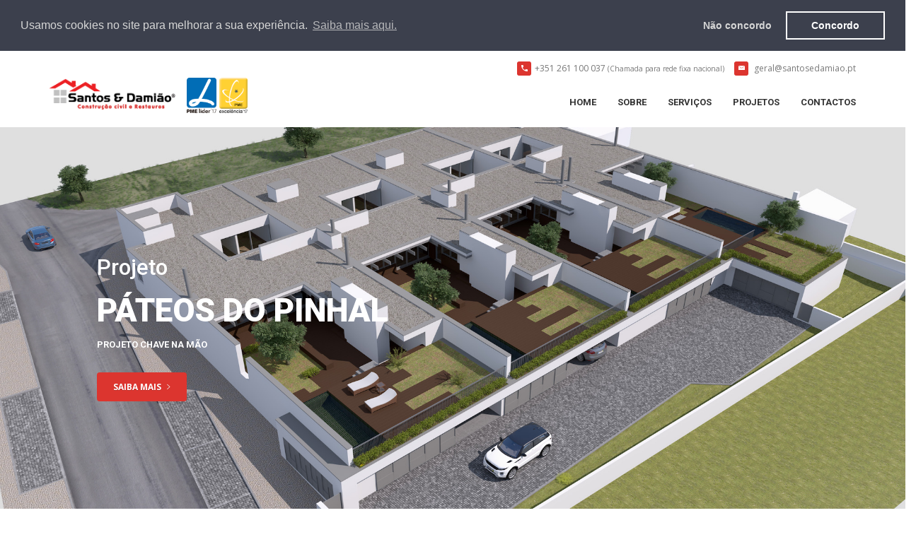

--- FILE ---
content_type: text/html
request_url: https://santosedamiao.pt/
body_size: 5983
content:
<!DOCTYPE html>
<html lang="en">

<head>
    <meta charset="utf-8">
    <meta http-equiv="X-UA-Compatible" content="IE=edge">
    <meta name="viewport" content="width=device-width, initial-scale=1">
    <!-- The above 3 meta tags *must* come first in the head; any other head content must come *after* these tags -->
    <title>Santos e Damião :: Construtores e restauradores desde 2009.</title>

    <link rel="shortcut icon" href="favicon.png" type="image/x-icon">
    <link rel="icon" href="favicon.png" type="image/x-icon">
    <!-- Bootstrap -->
    <link href="bootstrap/css/bootstrap.min.css" rel="stylesheet">
    <link href="css/animate.css" rel="stylesheet">
    <link href="ion-icons/css/ionicons.min.css" rel="stylesheet">
    <link href="construction-fonts/flaticon.css" rel="stylesheet">
    <link href="owl-carousel/owl.carousel.css" rel="stylesheet">
    <link href="owl-carousel/owl.theme.css" rel="stylesheet">
    <link href="owl-carousel/owl.transitions.css" rel="stylesheet">
    <!--master slider-->
    <link rel="stylesheet" href="masterslider/style/masterslider.css" />
    <link href="masterslider/skins/default/style.css" rel='stylesheet' type='text/css'>
    <link href="css/style.css" rel="stylesheet">
    <!-- HTML5 shim and Respond.js for IE8 support of HTML5 elements and media queries -->
    <!-- WARNING: Respond.js doesn't work if you view the page via file:// -->
    <!--[if lt IE 9]>
  <script src="https://oss.maxcdn.com/html5shiv/3.7.2/html5shiv.min.js"></script>
  <script src="https://oss.maxcdn.com/respond/1.4.2/respond.min.js"></script>
  <![endif]-->

    <!-- Etiqueta global do site (gtag.js) - Google Analytics -->
    <script async src="https://www.googletagmanager.com/gtag/js?id=UA-19374692-57"></script>
    <script>
        window.dataLayer = window.dataLayer || [];

        function gtag() {
            dataLayer.push(arguments);
        }
        gtag('js', new Date());

        gtag('config', 'UA-19374692-57');
    </script>

    <!-- Google Analytics -->
    <script>
        (function(i, s, o, g, r, a, m) {
            i['GoogleAnalyticsObject'] = r;
            i[r] = i[r] || function() {
                (i[r].q = i[r].q || []).push(arguments)
            }, i[r].l = 1 * new Date();
            a = s.createElement(o),
                m = s.getElementsByTagName(o)[0];
            a.async = 1;
            a.src = g;
            m.parentNode.insertBefore(a, m)
        })(window, document, 'script', 'https://www.google-analytics.com/analytics.js', 'ga');

        ga('create', 'UA-19374692-57', 'auto');
        ga('send', 'pageview');
    </script>
    <!-- End Google Analytics -->

</head>

<body>

    <div id="preloader"></div>
    <!--top bar-->
    <div class="top-bar">
        <div class="container">
            <div class="row">
                <div class="col-sm-6 col-sm-offset-6 text-right">
                    <span><i class="ion-android-call"></i>+351 261 100 037  <small>(Chamada para rede fixa nacional)</small></span>
                    <span><i class="ion-ios-email"></i> geral@santosedamiao.pt</span>
                </div>
            </div>
        </div>
    </div>
    <!--top bar end-->

    <!-- navbar -->
    <nav class="navbar navbar-default navbar-static-top">
        <div class="container">
            <div class="navbar-header">
                <button type="button" class="navbar-toggle collapsed" data-toggle="collapse" data-target="#navbar" aria-expanded="false" aria-controls="navbar">
          <span class="sr-only">Toggle navigation</span>
          <span class="icon-bar"></span>
          <span class="icon-bar"></span>
          <span class="icon-bar"></span>
        </button>
                <a class="navbar-brand" href="index.html"><img src="images/logo.png" alt="Santos e Damião" style="margin-right:15px;"></a>
                <img src="images/pme17.jpg" height="50px" alt="PME Lider 17">
                <img src="images/logo_pme_excelencia_2017.png" height="50px" alt="PME Lider 17">
            </div>
            <div id="navbar" class="navbar-collapse collapse">
                <ul class="nav navbar-nav navbar-right">
                    <li><a href="index.html">Home</a></li>
                    <li><a href="#sobre">Sobre</a></li>
                    <li><a href="#servicos">Serviços</a></li>
                    <li><a href="projects.html">Projetos</a></li>
                    <li><a href="contact.html">Contactos</a></li>
                </ul>
            </div>
            <!--/.nav-collapse -->
        </div>
        <!--/.container -->
    </nav>
    <!--/nav -->

    <!--start master slider-->
    <div class="clearfix"></div>
    <div class="slider-main" style="overflow: hidden;">
        <!-- Master Slider -->
        <div class="master-slider ms-skin-default" id="masterslider">

            <!-- slide 1 -->
            <div class="ms-slide slide-1" data-delay="14">
                <!-- slide background -->
                <img src="masterslider/style/blank.gif" data-src="images/2018/home_mini.jpg" alt="Slide1 background" />
                <h3 class="ms-layer sub-title3 text-center white text-uppercase" style="left:150px; top:200px;" data-type="text" data-delay="1000" data-duration="2000" data-ease="easeOutExpo" data-effect="rotate3dtop(-100,0,0,40,t)">Projeto</h3>
                <h3 class="ms-layer title2 text-uppercase text-center" style="left:150px;top: 260px;" data-type="text" data-delay="1500" data-duration="2500" data-ease="easeOutExpo" data-effect="rotate3dtop(-100,0,0,40,t)">Páteos do Pinhal</h3>
                <h5 class="ms-layer sub-title2 text-uppercase" style="left:150px; top: 330px;" data-type="text" data-effect="bottom(45)" data-duration="3000" data-delay="2000" data-ease="easeOutExpo">Projeto chave na mão</h5>
                <a class="ms-layer btn1" href="#sobre" style="left: 150px; top:380px;" data-type="text" data-delay="2500" data-ease="easeOutExpo" data-duration="2000" data-effect="scale(1.5,1.6)"> Saiba mais <i class="ion-ios-arrow-right"></i> </a>
            </div>
            <!-- end of slide -->

            <!-- slide 1 -->
            <div class="ms-slide slide-2" data-delay="14">
                <!-- slide background -->
                <img src="masterslider/style/blank.gif" data-src="images/bg-1.jpg" alt="Slide1 background" />
                <h3 class="ms-layer sub-title3 text-center white text-uppercase" style="left:150px; top:200px;" data-type="text" data-delay="1000" data-duration="2000" data-ease="easeOutExpo" data-effect="rotate3dtop(-100,0,0,40,t)">Santos e Damião</h3>
                <h3 class="ms-layer title2 text-uppercase text-center" style="left:150px;top: 260px;" data-type="text" data-delay="1500" data-duration="2500" data-ease="easeOutExpo" data-effect="rotate3dtop(-100,0,0,40,t)">Empresa Certificada</h3>
                <h5 class="ms-layer sub-title2 text-uppercase" style="left:150px; top: 330px;" data-type="text" data-effect="bottom(45)" data-duration="3000" data-delay="2000" data-ease="easeOutExpo">Intervimos em toda a obra necessária</h5>
                <a class="ms-layer btn1" href="#sobre" style="left: 150px; top:380px;" data-type="text" data-delay="2500" data-ease="easeOutExpo" data-duration="2000" data-effect="scale(1.5,1.6)"> Saiba mais <i class="ion-ios-arrow-right"></i> </a>
            </div>
            <!-- end of slide -->

            <!-- slide 2 -->
            <div class="ms-slide slide-3" data-delay="14">
                <!-- slide background -->
                <img src="masterslider/style/blank.gif" data-src="images/bg-2.jpg" alt="Slide1 background" />
                <h3 class="ms-layer sub-title3 text-uppercase" style="left:110px; top:205px;" data-type="text" data-delay="1000" data-duration="2000" data-ease="easeOutExpo" data-effect="rotate3dtop(-100,0,0,40,t)">Executamos obras</h3>
                <h3 class="ms-layer title2  text-uppercase" style="left:110px;top: 260px;" data-type="text" data-delay="1500" data-duration="2500" data-ease="easeOutExpo" data-effect="rotate3dtop(-100,0,0,40,t)">Chave na mão</h3>
                <h5 class="ms-layer sub-title2 text-uppercase" style="left:110px; top:330px;" data-type="text" data-effect="bottom(45)" data-duration="3000" data-delay="2000" data-ease="easeOutExpo">As obras são executadas na totalidade</h5>
                <a class="ms-layer btn1" href="#sobre" style="left:110px; top:380px;" data-type="text" data-delay="2500" data-ease="easeOutExpo" data-duration="2000" data-effect="scale(1.5,1.6)"> Saiba mais <i class="ion-ios-arrow-right"></i></a>
            </div>
            <!-- end of slide -->

            <!-- slide 1 -->
            <div class="ms-slide slide-4" data-delay="14">
                <!-- slide background -->
                <img src="masterslider/style/blank.gif" data-src="images/bg-3.jpg" alt="Slide1 background" />
                <h3 class="ms-layer sub-title2 full-wid text-center text-uppercase" style="left:0; top:200px;" data-type="text" data-delay="1000" data-duration="2000" data-ease="easeOutExpo" data-effect="rotate3dtop(-100,0,0,40,t)">Instalação - Reparação - Manutenção</h3>
                <h3 class="ms-layer title2 one full-wid font-sbold white text-uppercase text-center" style="left:0;top: 250px;" data-type="text" data-delay="1500" data-duration="2500" data-ease="easeOutExpo" data-effect="rotate3dtop(-100,0,0,40,t)">Oferecemos serviços múltiplos</h3>
                <h5 class="ms-layer sub-title2 full-wid white text-uppercase text-center" style="left:0px; top: 330px;" data-type="text" data-effect="bottom(45)" data-duration="3000" data-delay="2000" data-ease="easeOutExpo">Desde instalações a reparações e manutenção</h5>
                <a class="ms-layer btn1 uppercase" href="#sobre" style="left:640px; top:380px;" data-type="text" data-delay="2500" data-ease="easeOutExpo" data-duration="2000" data-effect="scale(1.5,1.6)"> Saiba mais <i class="ion-ios-arrow-right"></i> </a>
            </div>
            <!-- end of slide -->
        </div>
    </div>
    <!-- end Master Slider -->



    <!--call to action-->
    <div class="cta">
        <div class="container">
            <div class="row">
                <div class="col-sm-8 wow animated fadeInDown" data-wow-delay="0.2s">
                    <h3>Precisa de uma equipa profissional qualificada?</h3>
                    <p>Na Santos e Damião ouvimos as suas ideias e realizamo-las.</p>
                </div>
                <div class="col-sm-4 text-center wow animated fadeInUp" data-wow-delay="0.4s">
                    <a href="contact.html" class=" btn btn-skin btn-xl">Contacte-nos para mais informações <i class="ion-em"></i></a>
                </div>
            </div>
        </div>
    </div>
    <!--end call to action-->
    <div class="space80"></div>
    <div class="container" id="sobre">
        <div class="row vertical-align-child">
            <div class="col-sm-5 hidden-xs wow animated fadeInUp" data-wow-delay="0.3s">
                <img src="images/single-1.png" alt="" class="img-responsive">
            </div>
            <div class="col-sm-6 col-sm-offset-1 wow animated fadeInUp" data-wow-delay="0.6s">
                <h1>Somos <span class="color_text">APAIXONADOS</span> pelo nosso trabalho</h1>
                <div class="border-width"></div>
                <p>
                    Construtores e restauradores desde 2009, possuimos uma posição de mercado consolidada e cujas bases assentam na qualidade e rigor, dos serviços prestados na área da construção civil. Possuimos um leque de profissionais com largos anos de experiência na
                    atividade da construção civil, tendo operado em obras não só de edifícios particulares, bem como estabelecimentos comerciais, clínicas, restaurantes, piscinas, entre outros.
                </p>
                <hr>
                <div class="buttons">
                    <a href="#servicos" class="btn btn-xl btn-skin">Os nossos serviços</a>
                    <a href="contact.html" class="btn btn-xl btn-dark">Contacte-nos</a>
                </div>
            </div>
        </div>
        <div class="space40"></div>
        <div class="row">
            <div class="col-sm-4 margin-btm-30 text-center">
                <div class="icon-box clearfix wow animated fadeIn" data-wow-delay="0.3s">
                    <i class="flaticon-excavator-machine-arm"></i>
                    <div class="content">
                        <h4 class="text-uppercase">9 anos de experiência</h4>
                        <div class="border-width"></div>
                        <p>
                            A Empresa Santos & Damião, nasceu em 2009, destinando-se a atuar na execução de obras de edifícios novos (moradias e prédios).
                        </p>
                    </div>
                </div>
            </div>
            <!--end col-->
            <div class="col-sm-4 margin-btm-30 text-center">
                <div class="icon-box clearfix wow animated fadeIn" data-wow-delay="0.6s">
                    <i class="flaticon-construction-crane-machine-1"></i>
                    <div class="content">
                        <h4 class="text-uppercase">Uma equipa profissional</h4>
                        <div class="border-width"></div>
                        <p>
                            Contamos com uma equipa de profissionais qualificados e produtos de alta qualidade, para que o resultado final seja um serviço de excelência a preços competitivos.
                        </p>
                    </div>
                </div>
            </div>
            <!--end col-->
            <div class="col-sm-4 margin-btm-30 text-center">
                <div class="icon-box clearfix wow animated fadeIn" data-wow-delay="0.9s">
                    <i class="flaticon-construction-excavator"></i>
                    <div class="content">
                        <h4 class="text-uppercase">Clientes satisfeitos</h4>
                        <div class="border-width"></div>
                        <p>
                            Estamos neste mercado com o intuito de satisfazer os nossos clientes, para isso ouvimos as suas ideias, formando parcerias sólidas e duradouras.
                        </p>
                    </div>
                </div>
            </div>
            <!--end col-->
        </div>
    </div>
    <!--end intro section-->
    <div class="space50"></div>
    <div class="gray-bg" id="servicos">
        <div class="space80"></div>
        <div class="container">
            <div class="center-title margin-btm-50">
                <h1>Os nossos serviços</h1>
                <div class="border-width center-align"></div>
            </div>
            <!--center title end-->
            <div class="owl-carousel owl-theme service-slider">
                <div class="item">
                    <div class="service-box">
                        <div class="service-thumb">
                            <a href="#"><img src="images/s1.jpg" alt="" class="img-responsive"></a>
                        </div>
                        <div class="service-desc">
                            <h4 class="text-uppercase">Construção civil</h4>
                            <div class="border-width"></div>
                            <p>
                                Intervimos em toda a obra necessária desde: Terraplanagens, Fundações, Infra-estruturas, Cofragens, Canalização, Projetos paisagisticos, Edificação e acabamentos.
                            </p>
                            <div class="text-right">
                                <a href="#" class="btn btn-link"></a>
                            </div>
                        </div>
                    </div>
                </div>
                <!--services col end-->
                <div class="item">
                    <div class="service-box">
                        <div class="service-thumb">
                            <a href="#"><img src="images/s2.jpg" alt="" class="img-responsive"></a>
                        </div>
                        <div class="service-desc">
                            <h4 class="text-uppercase">Instalações elétricas</h4>
                            <div class="border-width"></div>
                            <p>
                                Fazemos instalações elétricas em edifícios, armazéns, piscinas e lojas. Fazemos também instalações de segurança, telecomunicações, domótica, gestão técnica centralizada, novas energias, detecção de incêndio, intrusão, extinção entre outros.
                            </p>
                            <div class="text-right">
                                <a href="#" class="btn btn-link"></a>
                            </div>
                        </div>
                    </div>
                </div>
                <!--services col end-->
                <div class="item">
                    <div class="service-box">
                        <div class="service-thumb">
                            <a href="#"><img src="images/s3.jpg" alt="" class="img-responsive"></a>
                        </div>
                        <div class="service-desc">
                            <h4 class="text-uppercase">Chave na mão</h4>
                            <div class="border-width"></div>
                            <p>
                                Intervimos também em projetos paisagisticos englobando piscinas, lagos, jardins, campos de ténis ou outras áreas inseridas nos projetos.
                            </p>
                            <div class="text-right">
                                <a href="#" class="btn btn-link"></a>
                            </div>
                        </div>
                    </div>
                </div>
                <!--services col end-->
            </div>
            <!--services row end-->
        </div>
        <div class="space50"></div>
        <div class="text-center">
        </div>
        <div class="space80"></div>
    </div>
    <!--end gray bg with services-->
    <div class="space80"></div>
    <div class="container">
        <div class="row">
            <div class="center-title margin-btm-50">
                <h1>Projetos</h1>
                <div class="border-width center-align"></div>
            </div>
        </div>
    </div>
    <div class="project-slider owl-carousel owl-theme">
        <div class="item">
            <a class="prject-box" href="projects.html">
                <img src="images/work-6.jpg" alt="" class="img-responsive">
                <div class="project-overlay">
                    <h4 class="text-capitalize">Energias renováveis <i class="ion-android-arrow-forward"></i></h4>
                </div>
            </a>
        </div>
        <!--end item-->
        <div class="item">
            <a class="prject-box" href="projects.html">
                <img src="images/work-5.JPG" alt="" class="img-responsive">
                <div class="project-overlay">
                    <h4 class="text-capitalize">Remodelação <i class="ion-android-arrow-forward"></i></h4>
                </div>
            </a>
        </div>
        <!--end item-->
        <div class="item">
            <a class="prject-box" href="projects.html">
                <img src="images/work-3.jpg" alt="" class="img-responsive">
                <div class="project-overlay">
                    <h4 class="text-capitalize">Construção <i class="ion-android-arrow-forward"></i></h4>
                </div>
            </a>
        </div>
        <!--end item-->

    </div>
    <!--end project slider-->
    <div class="space50"></div>
    <div class="text-center container">
        <a href="projects.html" class="btn btn-xl btn-dark">Ver todos os projetos <i class="ion-android-arrow-forward"></i></a>
    </div>
    <div class="space80"></div>
    <div class="gray-bg">
        <div class="container">
            <div class="row vertical-align-child">
                <div class="col-sm-6 wow animated fadeInUp" data-wow-delay="0.2s">
                    <div class="space30"></div>
                    <h3 class="left-title">PORQUÊ A SANTOS E DAMIÃO?</h3>
                    <div class="panel-group" id="accordion" role="tablist" aria-multiselectable="true">
                        <div class="panel panel-default">
                            <div class="panel-heading" role="tab" id="headingOne">
                                <h4 class="panel-title">
                                    <a role="button" data-toggle="collapse" data-parent="#accordion" href="#collapseOne" aria-expanded="true" aria-controls="collapseOne">
                        Qualidade de serviço
                      </a>
                                </h4>
                            </div>
                            <div id="collapseOne" class="panel-collapse collapse in" role="tabpanel" aria-labelledby="headingOne">
                                <div class="panel-body">
                                    Contamos com equipas de profissionais qualificados, com vários anos de experiência e produtos de alta qualidade.
                                </div>
                            </div>
                        </div>
                        <div class="panel panel-default">
                            <div class="panel-heading" role="tab" id="headingTwo">
                                <h4 class="panel-title">
                                    <a class="collapsed" role="button" data-toggle="collapse" data-parent="#accordion" href="#collapseTwo" aria-expanded="false" aria-controls="collapseTwo">
                        Relação qualidade preço
                      </a>
                                </h4>
                            </div>
                            <div id="collapseTwo" class="panel-collapse collapse" role="tabpanel" aria-labelledby="headingTwo">
                                <div class="panel-body">
                                    Queremo-nos destacar pela qualidade dos nossos mais variados produtos, pelo profissionalismo, empenho e seriedade de todos os nossos colaboradores. A nossa imagem de marca é a Eficiência, Qualidade e Rigor.
                                </div>
                            </div>
                        </div>
                        <div class="panel panel-default">
                            <div class="panel-heading" role="tab" id="headingThree">
                                <h4 class="panel-title">
                                    <a class="collapsed" role="button" data-toggle="collapse" data-parent="#accordion" href="#collapseThree" aria-expanded="false" aria-controls="collapseThree">
                        Uma equipa sempre disponível
                      </a>
                                </h4>
                            </div>
                            <div id="collapseThree" class="panel-collapse collapse" role="tabpanel" aria-labelledby="headingThree">
                                <div class="panel-body">
                                    Estamos neste mercado, com o intuito de satisfazer os nossos clientes, para isso ouvimos as suas ideias, formando parcerias sólidas e duradouras.
                                </div>
                            </div>
                        </div>
                    </div>
                    <div class="space30"></div>
                </div>
                <div class="col-sm-6 wow animated fadeIn" data-wow-delay="0.4s">
                    <img src="images/single-2.png" alt="" class="img-responsive hidden-xs">
                </div>
            </div>
        </div>
    </div>

    <div class="testimonials">
        <div class="container">
            <div class="center-title margin-btm-50">
                <h1> O que os nossos clientes dizem </h1 class="border-width center-align">
            </div>
        </div>
        <div class="row">
            <div class="col-sm-8 col-sm-offset-2 text-center">
                <div class="testi-slider owl-carousel owl-theme">
                    <div class="item">
                        <i class="ion-quote"></i>
                        <p>
                            "Cumpridores de prazos e excelente qualidade no resultado final de obra."
                        </p>
                        <h5>Dr. José Bouza Serrano (Torres Vedras)</h5>
                    </div>
                    <div class="item">
                        <i class="ion-quote"></i>
                        <p>
                            "Excelente trabalho e Acompanhamento de obra."
                        </p>
                        <h5>Rute Bernardes (Colégio Quinta do Mar)</h5>
                    </div>
                    <div class="item">
                        <i class="ion-quote"></i>
                        <p>Equipa profissional, sempre disponível para auxiliar nas decisões. Recomendo vivamente os seus trabalhos."
                        </p>
                        <h5>Nuno Ribeiro (Bordculture - Ericeira)</h5>
                    </div>
                    <div class="item">
                        <i class="ion-quote"></i>
                        <p>
                            "Na Santos & Damião, encontrei um excelente parceiro de obras, para a remodelação da minha casa."
                        </p>
                        <h5>Filipa Rego (Sta Cruz)</h5>
                    </div>
                </div>
            </div>
        </div>
    </div>
    </div>
    </div>
    <!--end testimonials-->

    <div class="c_info_bar wow animated fadeIn" data-wow-delay="0.3s">
        <div class="container">
            <div class="row">
                <div class="col-sm-12 text-center margin-btm-30">
                    <h4 style="color:#fff;"><i class="ion-ios-time"></i> Segunda a Sexta 9:00 - 18.00</h4>
                </div>
            </div>
        </div>
    </div>

    <!--footer-->
    <footer class="footer">
        <div class="container">
            <div class="row">
                <div class="col-md-4 margin-btm-30">
                    <a href="index.html"><img src="images/logo2.png" style="margin-right:15px;" alt=""></a>
                    <a href="index.html"><img src="images/pme17white.png" height="55px" alt=""></a>
                    <img src="images/logo_pme_2017.png" height="50px" alt="PME Lider 17">
                    <div class="space30"></div>
                    <p>
                        Construtores e restauradores desde 2009.
                    </p>
                </div>
                <div class="col-md-3 margin-btm-30">
                    <h3>Os nossos serviços</h3>
                    <ul class="list-unstyled">
                        <li><a href="#servicos">Remodelação</a></li>
                        <li><a href="#servicos">Construção</a></li>
                        <li><a href="#servicos">Energias renováveis</a></li>
                    </ul>
                    <h3>Links Úteis</h3>
                    <ul class="list-unstyled">
                        <li><a href="/politica-privacidade.html">Política de privacidade</a></li>
                        <li><a href="/cookies.html">Uso de Cookies</a></li>
                    </ul>
                </div>
                <div class="col-md-5">
                    <h3>Os nossos projetos</h3>
                    <div class="latest-projects">
                        <a href="projects.html">
                            <img src="images/20140610_143239.jpg" alt="" class="img-responsive">
                        </a>
                        <a href="projects.html">
                            <img src="images/IMG_3028.JPG" alt="" class="img-responsive">
                        </a>
                        <a href="projects.html">
                            <img src="images/work-3.jpg" alt="" class="img-responsive">
                        </a>
                        <a href="projects.html">
                            <img src="images/work-10.jpg" alt="" class="img-responsive">
                        </a>
                        <a href="projects.html">
                            <img src="images/work-5.JPG" alt="" class="img-responsive">
                        </a>
                        <a href="projects.html">
                            <img src="images/work-6.jpg" alt="" class="img-responsive">
                        </a>
                    </div>
                </div>
            </div>
            <hr>
            <div class="row">
                <div class="col-sm-7">
                    <ul class="list-inline">
                        <li><a href="index.html">Home</a></li>
                        <li><a href="index.html#sobre">Sobre</a></li>
                        <li><a href="index.html#servicos">Serviços</a></li>
                        <li><a href="contact.html">Contactos</a></li>
                    </ul>
                </div>
                <div class="col-sm-5 text-right">
                    <span>&copy; 2017. Todos os direitos reservados</span>
                </div>
            </div>
        </div>
    </footer>
    <!--footer end-->

    <!--back to top-->
    <a href="#" class="scrollToTop"><i class="ion-android-arrow-dropup-circle"></i></a>
    <!--back to top end-->

    <!-- jQuery -->
    <script src="js/jquery.min.js"></script>
    <script src="js/jquery-migrate.min.js" type="text/javascript"></script>
    <script src="bootstrap/js/bootstrap.min.js"></script>
    <script src="js/bootstrap-hover-dropdown.min.js"></script>
    <script src="js/wow.min.js"></script>
    <script src="js/bootstrap-hover-dropdown.min.js"></script>
    <script src="js/jquery.stellar.min.js"></script>
    <script src="owl-carousel/owl.carousel.min.js"></script>
    <script src="js/custom.js"></script>
    <!--page template scripts-->
    <script src="masterslider/masterslider.min.js"></script>
    <script src="js/master-custom.js"></script>

    <link rel="stylesheet" type="text/css" href="//cdnjs.cloudflare.com/ajax/libs/cookieconsent2/3.0.3/cookieconsent.min.css" />
    <script src="//cdnjs.cloudflare.com/ajax/libs/cookieconsent2/3.0.3/cookieconsent.min.js"></script>
    <script>
        window.addEventListener("load", function() {
            window.cookieconsent.initialise({
                "palette": {
                    "popup": {
                        "background": "#3c404d",
                        "text": "#d6d6d6"
                    },
                    "button": {
                        "background": "transparent",
                        "text": "#ffffff",
                        "border": "#ffffff"
                    }
                },
                "position": "top",
                "static": true,
                "type": "opt-out",
                "content": {
                    "message": "Usamos cookies no site para melhorar a sua experiência.",
                    "dismiss": "Concordo",
                    "link": "Saiba mais aqui.",
                    "deny": "Não concordo",
                    "href": "cookies.html"
                }
            })
        });
    </script>

</body>

</html>

--- FILE ---
content_type: text/css
request_url: https://santosedamiao.pt/construction-fonts/flaticon.css
body_size: 443
content:
/*
  Flaticon icon font: Flaticon
  Creation date: 19/02/2016 14:46
  */

@font-face {
font-family: "Flaticon";
src: url("./Flaticon.eot");
src: url("./Flaticon.eot?#iefix") format("embedded-opentype"),
     url("./Flaticon.woff") format("woff"),
     url("./Flaticon.ttf") format("truetype"),
     url("./Flaticon.svg#Flaticon") format("svg");
font-weight: normal;
font-style: normal;
}

@media screen and (-webkit-min-device-pixel-ratio:0) {
@font-face {
  font-family: "Flaticon";
  src: url("./Flaticon.svg#Flaticon") format("svg");
}
}

[class^="flaticon-"]:before, [class*=" flaticon-"]:before,
[class^="flaticon-"]:after, [class*=" flaticon-"]:after {
font-family: Flaticon;
      font-size: 20px;
font-style: normal;
margin-left: 20px;
}

.flaticon-concrete-mixer-tool:before { content: "\f100"; }
.flaticon-concrete-truck:before { content: "\f101"; }
.flaticon-construction-crane-machine:before { content: "\f102"; }
.flaticon-construction-crane-machine-1:before { content: "\f103"; }
.flaticon-construction-excavator:before { content: "\f104"; }
.flaticon-construction-machine-side-view-with-crane:before { content: "\f105"; }
.flaticon-construction-transport-tool-with-a-crane:before { content: "\f106"; }
.flaticon-excavator:before { content: "\f107"; }
.flaticon-excavator-construction-machine-side-view:before { content: "\f108"; }
.flaticon-excavator-machine-arm:before { content: "\f109"; }
.flaticon-excavator-side-view:before { content: "\f10a"; }
.flaticon-forklift-tool:before { content: "\f10b"; }
.flaticon-roller-machine-of-construction:before { content: "\f10c"; }
.flaticon-tractor:before { content: "\f10d"; }
.flaticon-tractor-side-view:before { content: "\f10e"; }
.flaticon-truck-of-big-size-side-view:before { content: "\f10f"; }


--- FILE ---
content_type: text/css
request_url: https://santosedamiao.pt/css/style.css
body_size: 5437
content:
@import url(https://fonts.googleapis.com/css?family=Open+Sans:400,700,600italic,600,400italic,300italic,300);
@import url(https://fonts.googleapis.com/css?family=Roboto:700,500,900);
html,
body {
    height: 100%;
}

body {
    font-family: "Open Sans", sans-serif;
    font-size: 15px;
    line-height: 26px;
    margin: 0;
    background-color: #fff;
    color: #777;
    -webkit-font-smoothing: antialiased !important;
}

a {
    -moz-transition: all 0.3s;
    -o-transition: all 0.3s;
    -webkit-transition: all 0.3s;
    transition: all 0.3s;
    color: #DC352F;
}

a:hover {
    color: #aeaeae;
}

button {
    -moz-transition: all 0.3s;
    -o-transition: all 0.3s;
    -webkit-transition: all 0.3s;
    transition: all 0.3s;
}

button:focus {
    outline: 0 !important;
}

a,
a:hover,
a:focus {
    text-decoration: none;
    outline: 0 !important;
}

button:focus {
    outline: 0 !important;
}

.color_text,
.error {
    color: #DC352F;
}

h1,
h2,
h3,
h4,
h5,
h6 {
    margin-top: 0px;
    font-family: "Roboto", sans-serif;
    color: #333;
    font-weight: 700;
}

blockquote {
    font-size: 14px;
    font-family: "Roboto", sans-serif;
    font-weight: 400;
}

blockquote h5 {
    margin-top: 10px;
    font-weight: 600;
    color: #DC352F;
}

.navbar-brand {
    padding: 0;
}

.full-wid {
    width: 100%;
}


/**spaces**/

.space10 {
    height: 10px;
}

.space20 {
    height: 20px;
}

.space30 {
    height: 30px;
}

.space40 {
    height: 40px;
}

.space50 {
    height: 50px;
}

.space60 {
    height: 60px;
}

.space70 {
    height: 70px;
}

.space80 {
    height: 80px;
}

.space90 {
    height: 90px;
}

.space100 {
    height: 100px;
}


/**margins**/

.margin-btm-10 {
    margin-bottom: 10px;
}

.margin-btm-20 {
    margin-bottom: 20px;
}

.margin-btm-30 {
    margin-bottom: 30px;
}

.margin-btm-40 {
    margin-bottom: 40px;
}

.margin-btm-50 {
    margin-bottom: 50px;
}

.no-padd {
    padding: 0px;
}

.no-margin {
    margin: 0px;
}

.border-width {
    width: 60px;
    height: 3px;
    background: #DC352F;
    margin: 30px 0;
}

.gray-bg {
    background-color: #f5f5f5;
}

.color_text {
    color: #DC352F;
}

.center-align {
    margin: 0 auto;
    display: block;
}

.text_color {
    color: #DC352F;
}

.dropcap:first-letter {
    display: inline-block;
    content: "";
    padding: 5px 10px;
    background: #DC352F;
    margin-right: 5px;
    margin-bottom: 5px;
}

.dropcap1:first-letter {
    display: inline-block;
    content: "";
    color: #DC352F;
    font-weight: 700;
    font-size: 20px;
    margin-right: 5px;
    margin-bottom: 5px;
}


/**********back to top*************/

.scrollToTop {
    text-align: center;
    font-weight: bold;
    color: #DC352F;
    text-decoration: none;
    font-size: 30px;
    position: fixed;
    bottom: 10px;
    right: 10px;
    z-index: 999999;
    display: none;
    opacity: 0.5;
    line-height: 0px;
    -moz-transition: all 0.3s;
    -o-transition: all 0.3s;
    -webkit-transition: all 0.3s;
    transition: all 0.3s;
}

.scrollToTop:hover {
    text-decoration: none;
    opacity: 1;
}


/**preloader**/

div#preloader {
    position: fixed;
    left: 0;
    top: 0;
    z-index: 99999;
    width: 100%;
    height: 100%;
    overflow: visible;
    background: #fff url("../images/loader.gif") no-repeat center center;
}

@media (min-width: 768px) {
    .vertical-align-child {
        display: -webkit-flex;
        display: -moz-flex;
        display: -ms-flexbox;
        display: flex;
        align-items: center;
        -webkit-align-items: center;
        justify-content: center;
        -webkit-justify-content: center;
        flex-direction: row;
        -webkit-flex-direction: row;
    }
}

@media (min-width: 1200px) {
    body.boxed {
        background-color: #e9e9e9;
    }
    .wrapper-boxed {
        width: 1170px;
        margin: 0px auto;
        background: #fff;
        border-top: 3px solid #DC352F;
    }
}

#js-grid-agency {
    margin-bottom: 50px !important;
}


/**pagination**/

.pagination {
    -webkit-border-radius: 0px;
    -moz-border-radius: 0px;
    -ms-border-radius: 0px;
    border-radius: 0px;
}

.pagination>li>a,
.pagination>li>span {
    position: relative;
    float: left;
    padding: 10px 22px;
    margin-left: -1px;
    line-height: 1.42857143;
    color: #DC352F;
    text-decoration: none;
    background-color: #f5f5f5;
    border: 0px;
}

.pagination>.active>a,
.pagination>.active>a:focus,
.pagination>.active>a:hover,
.pagination>.active>span,
.pagination>.active>span:focus,
.pagination>.active>span:hover {
    z-index: 3;
    color: #fff;
    cursor: default;
    background-color: #DC352F;
    border: 0px;
}


/*
Buttons style
*/

.buttons a {
    margin: 5px;
}

.btn {
    border: 0px;
    font-weight: 700;
    text-transform: uppercase;
    font-size: 13px;
    -webkit-border-radius: 3px;
    -moz-border-radius: 3px;
    -ms-border-radius: 3px;
    border-radius: 3px;
    font-family: "Roboto", sans-serif;
}

.btn i {
    margin-left: 5px;
}

.btn-lg {
    padding: 12px 25px;
}

.btn-xl {
    padding: 16px 25px;
}

.btn-link {
    color: #DC352F;
}

.btn-link:hover {
    color: #999;
}

.btn-default {
    background-color: #eee;
    color: #333;
}

.btn-default:hover {
    background-color: #DC352F;
    color: #fff;
}

.btn-skin {
    background-color: #DC352F;
    text-shadow: 0 1px rgba(0, 0, 0, 0.15);
    color: #fff;
}

.btn-skin:hover {
    background-color: #333;
    color: #fff;
}

.btn-dark {
    background-color: #333;
    text-shadow: 0 1px rgba(0, 0, 0, 0.15);
    color: #fff;
}

.btn-dark:hover {
    background-color: #DC352F;
    color: #222;
}

.btn-white {
    background-color: #fff;
    color: #333;
}

.btn-white:hover {
    background-color: #f3f3f3;
    color: #333;
}

.btn-border-dark {
    border: 2px solid #333;
    background-color: transparent;
    color: #333;
}

.btn-border-dark:hover {
    color: #fff;
    background-color: #333;
}

.btn-border-skin {
    border: 2px solid #eDC352F;
    background-color: transparent;
    color: #DC352F;
}

.btn-border-skin:hover {
    color: #fff;
    background-color: #DC352F;
}

.btn-border-white {
    border: 2px solid #fff;
    background-color: transparent;
    color: #fff;
}

.btn-border-white:hover {
    color: #333;
    background-color: #fff;
}


/*
Titles style
*/

.center-title {
    text-align: center;
    position: relative;
}

.center-title h1 {
    font-size: 25px;
    line-height: 25px;
    font-weight: 700;
    text-transform: uppercase;
}

.center-title .border-width {
    margin-top: 20px;
}

.left-title {
    text-transform: capitalize;
    padding-bottom: 15px;
    border-bottom: 1px solid #ddd;
    position: relative;
    margin-bottom: 30px;
}

.left-title:after {
    content: "";
    position: absolute;
    left: 0;
    bottom: 0;
    width: 60px;
    height: 3px;
    background: #DC352F;
}


/*
card boxes
*/

.service-box .service-thumb {
    position: relative;
    overflow: hidden;
}

.service-box .service-desc {
    padding: 15px;
    background: #fff;
}

.service-box .service-desc .border-width {
    margin: 5px 0;
}

.service-box .service-desc p {
    margin-top: 10px;
}

.icon-box .border-width {
    margin: 0px;
    margin-bottom: 10px;
}

.icon-box i {
    color: #DC352F;
    float: left;
    margin-right: 20px;
    width: 70px;
    height: 70px;
    line-height: 70px;
    -webkit-border-radius: 50%;
    -moz-border-radius: 50%;
    -ms-border-radius: 50%;
    border-radius: 50%;
    border: 1px solid #DC352F;
    display: block;
    text-align: center;
}

.icon-box i:before {
    margin-left: 0px;
    font-size: 40px;
}

.icon-box .content {
    overflow: hidden;
    text-align: left;
}

.prject-box {
    position: relative;
    overflow: hidden;
    display: block;
}

.prject-box img {
    -moz-transition: all 2s ease-in-out 0s;
    -o-transition: all 2s ease-in-out 0s;
    -webkit-transition: all 2s ease-in-out 0s;
    transition: all 2s ease-in-out 0s;
    opacity: 1;
}

.prject-box .project-overlay {
    position: absolute;
    width: 96%;
    height: 96%;
    left: 2%;
    top: 2%;
    background-color: rgba(0, 0, 0, 0.4);
    opacity: 0;
    -moz-transition: all 0.3s;
    -o-transition: all 0.3s;
    -webkit-transition: all 0.3s;
    transition: all 0.3s;
}

.prject-box .project-overlay h4 {
    color: #fff;
    position: absolute;
    bottom: -100%;
    left: 20px;
    font-weight: 600;
    -moz-transition: all 0.4s;
    -o-transition: all 0.4s;
    -webkit-transition: all 0.4s;
    transition: all 0.4s;
}

.prject-box .project-overlay h4 i {
    margin-left: 8px;
}

.prject-box:hover .project-overlay {
    opacity: 1;
}

.prject-box:hover .project-overlay h4 {
    bottom: 20px;
}

.prject-box:hover img {
    -moz-transform: scale(1.3);
    -o-transform: scale(1.3);
    -ms-transform: scale(1.3);
    -webkit-transform: scale(1.3);
    transform: scale(1.3);
    opacity: 0.7;
}

.support-info .col-sm-4 {
    text-align: center;
}

.support-info i {
    color: #DC352F;
    margin-bottom: 20px;
    font-size: 30px;
    display: block;
    width: 100%;
}

.project-info li {
    line-height: 40px;
    vertical-align: middle;
    margin: 0;
    padding: 0px;
    border-bottom: 1px dashed #ddd;
    margin-top: 3px;
}

.project-info li i {
    display: inline-block;
    width: 40px;
    height: 40px;
    text-align: center;
    background: #DC352F;
    font-size: 25px;
    line-height: 40px;
    margin-right: 20px;
}

.side-nav li {
    margin: 0;
    padding: 0;
}

.side-nav li a {
    display: block;
    padding: 10px 15px;
    background-color: #f5f5f5;
    font-family: "Roboto", sans-serif;
    margin-bottom: 2px;
    -webkit-border-radius: 3px;
    -moz-border-radius: 3px;
    -ms-border-radius: 3px;
    border-radius: 3px;
}

.side-nav li.active a,
.side-nav li a:hover {
    background-color: #DC352F;
    color: #fff;
}

.side-nav li.active a {
    text-shadow: 0 1px rgba(0, 0, 0, 0.15);
}


/*
Call to actions
*/

.cta {
    padding: 40px 0;
    background: #f5f5f5;
}

.cta .btn {
    margin-top: 10px;
}

.cta p {
    margin-bottom: 0px;
}

.newsletter {
    background-color: #e1e1e1;
    padding: 40px 0;
}

.newsletter .b-newsletter {
    margin-top: 10px;
    position: relative;
}

.newsletter .b-newsletter .form-control {
    height: 45px;
    border-color: transparent;
    background-color: #fff;
    -webkit-box-shadow: none;
    -moz-box-shadow: none;
    -ms-box-shadow: none;
    box-shadow: none;
}

.newsletter .b-newsletter .form-control.success {
    border-color: #2b542c;
}

.newsletter .b-newsletter .form-control.error {
    border-color: #FC3116;
}

.newsletter .b-newsletter button {
    position: absolute;
    right: 0;
    top: 0;
    width: 50px;
    height: 45px;
    background: transparent;
    border: 0px;
    color: #DC352F;
    font-size: 30px;
}

.c_info_bar {
    padding-top: 30px;
    background: #DC352F;
}

.c_info_bar h4 {
    margin-bottom: 0px;
}

.c_info_bar h4 i {
    margin-right: 15px;
}


/*
Top bar style
*/

.top-bar {
    padding-top: 10px;
}

.top-bar span {
    display: inline-block;
    margin-left: 10px;
    font-size: 12px;
}

.top-bar span i {
    width: 20px;
    height: 20px;
    line-height: 20px;
    background: #DC352F;
    text-align: center;
    display: inline-block;
    -webkit-border-radius: 3px;
    -moz-border-radius: 3px;
    -ms-border-radius: 3px;
    border-radius: 3px;
    margin-right: 5px;
    color: #fff;
}

.top-bar .list-inline li {
    padding: 0px;
}

.top-bar .list-inline li a {
    width: 32px;
    height: 32px;
    line-height: 32px;
    text-align: center;
    display: block;
    background: #f5f5f5;
    font-size: 20px;
    color: #999;
    -webkit-border-radius: 4px;
    -moz-border-radius: 4px;
    -ms-border-radius: 4px;
    border-radius: 4px;
}

.top-bar .list-inline li a:hover {
    color: #DC352F;
    background: #333;
}

.top-bar.top-bar-dark {
    background: #222;
}

.top-bar.top-bar-dark span {
    color: #aeaeae;
}

.top-bar.top-bar-dark .list-inline li a {
    background-color: #333;
    color: #fff;
}

.top-bar.top-bar-dark .list-inline li a:hover {
    color: #fff;
    background: #DC352F;
}


/*
Navbar css
*/

.navbar-default {
    background-color: #fff;
    border: 0px;
    margin: 0px;
}

.navbar-default .navbar-nav>li>a {
    color: #333;
}

.navbar-default .navbar-nav>li>a:hover {
    color: #DC352F;
    background-color: transparent;
}

.navbar-default .navbar-nav>.active>a,
.navbar-default .navbar-nav>.active>a:focus,
.navbar-default .navbar-nav>.active>a:hover,
.navbar-default .navbar-nav>.open>a,
.navbar-default .navbar-nav>.open>a:focus,
.navbar-default .navbar-nav>.open>a:hover {
    color: #DC352F;
    background-color: transparent;
    border-bottom-color: #DC352F;
}

.navbar-brand>img {
    display: block;
    margin-bottom: 7px;
    height: 45px;
    padding-left: 15px;
}

.navbar-nav>li>a {
    font-family: "Roboto", sans-serif;
    font-weight: 700;
    text-transform: uppercase;
    font-size: 13px;
}

.navbar-inverse {
    margin: 0;
    border: 0px;
    background-color: #222;
}

.navbar-inverse .navbar-nav>li>a {
    color: #fff;
}

.navbar-inverse .navbar-nav>li>a:hover {
    color: #DC352F;
}

.navbar-inverse .navbar-nav>.active>a,
.navbar-inverse .navbar-nav>.active>a:focus,
.navbar-inverse .navbar-nav>.active>a:hover {
    color: #DC352F;
    background-color: transparent;
}

.navbar-inverse .navbar-nav>.open>a,
.navbar-inverse .navbar-nav>.open>a:focus,
.navbar-inverse .navbar-nav>.open>a:hover {
    color: #DC352F;
    background-color: transparent;
}

.navbar.sticky {
    z-index: 9999 !important;
    width: 100%;
    left: 0;
    -webkit-box-shadow: 0px 2px 10px -3px rgba(0, 0, 0, 0.2);
    -moz-box-shadow: 0px 2px 10px -3px rgba(0, 0, 0, 0.2);
    -ms-box-shadow: 0px 2px 10px -3px rgba(0, 0, 0, 0.2);
    box-shadow: 0px 2px 10px -3px rgba(0, 0, 0, 0.2);
}


/**search form**/

.search-toggle {
    position: relative;
}

.search-form {
    position: absolute;
    right: 0;
    width: 250px;
    top: 100%;
    padding: 5px;
    background-color: #e1e1e1;
    display: none;
}

.search-form .form-control {
    border: 0px;
}

@media (min-width: 768px) {
    .navbar-nav>li>a {
        padding-top: 25px;
        padding-bottom: 25px;
    }
    .navbar-brand>img {
        display: block;
        margin-bottom: 7px;
    }
    .navbar-transparent {
        position: fixed;
        left: 0;
        top: 0;
        width: 100%;
        z-index: 999;
        background-color: transparent;
        padding: 15px 0;
        -moz-transition: all 0.3s;
        -o-transition: all 0.3s;
        -webkit-transition: all 0.3s;
        transition: all 0.3s;
    }
    .navbar-transparent.shrink {
        padding: 0px;
        background-color: #222;
    }
}


/*for one page header fixed on all devices*/

body.landing-page .navbar-transparent {
    position: fixed;
    left: 0;
    top: 0;
    width: 100%;
    z-index: 999;
    background-color: transparent;
    padding: 15px 0;
    -moz-transition: all 0.3s;
    -o-transition: all 0.3s;
    -webkit-transition: all 0.3s;
    transition: all 0.3s;
}

body.landing-page .navbar-transparent.shrink {
    padding: 0px;
    background-color: #222;
}


/*
    Dropdown css
    */

.dropdown-menu {
    -webkit-box-shadow: none;
    -moz-box-shadow: none;
    -ms-box-shadow: none;
    box-shadow: none;
    min-width: 190px;
    background-color: #333;
    -webkit-border-radius: 0px;
    -moz-border-radius: 0px;
    -ms-border-radius: 0px;
    border-radius: 0px;
    padding: 0px;
    min-width: 210px;
    border-color: #333;
}

.dropdown-menu>li>a {
    padding: 10px 20px;
    border-bottom: 1px solid rgba(255, 255, 255, 0.1);
    font-size: 14px;
    font-weight: 400;
    text-transform: capitalize;
    font-family: "Roboto", sans-serif;
    color: #fff;
}

.dropdown-menu>li>a:hover {
    color: #DC352F;
    background-color: rgba(0, 0, 0, 0.1);
}

.dropdown-menu>li:last-child a {
    border-bottom: 0px;
}


/**third level menu**/

.dropdown-submenu {
    position: relative;
}

.dropdown-submenu>.dropdown-menu {
    top: 0;
    left: 100%;
    margin-top: -6px;
    margin-left: -1px;
    -webkit-border-radius: 0px;
    -moz-border-radius: 0px;
    -ms-border-radius: 0px;
    border-radius: 0px;
}

.dropdown-submenu:hover>.dropdown-menu {
    display: block;
}

.dropdown-submenu>a:after {
    display: block;
    float: right;
    content: "\f105";
    font-family: "FontAwesome";
    margin-top: 2px;
    margin-right: -10px;
}

.dropdown-submenu:hover>a:after {
    border-left-color: #fff;
}

.dropdown-submenu.pull-left {
    float: none;
}

.dropdown-submenu.pull-left>.dropdown-menu {
    left: -100%;
    margin-left: 10px;
    -webkit-border-radius: 6px 0 6px 6px;
    -moz-border-radius: 6px 0 6px 6px;
    border-radius: 6px 0 6px 6px;
}


/**mega menu**/

@media (max-width: 969px) {
    .slider-main {
        margin-top: 20px;
    }
    .yamm .yamm-content {
        padding-left: 20px;
        padding-right: 20px;
    }
}

.yamm .yamm-content h3 {
    text-transform: uppercase;
    font-size: 13px;
    font-family: "Roboto", sans-serif;
    margin-bottom: 20px;
}

.yamm .yamm-content .mega-vertical-nav>li>a {
    padding: 7px 15px;
    color: #333;
    font-weight: 500;
    font-size: 13px;
    text-transform: capitalize;
    border-bottom: 1px solid #ddd;
    font-family: "Roboto", sans-serif;
}

.yamm .yamm-content .mega-vertical-nav>li>a:hover {
    color: #DC352F;
}

.yamm .dropdown.yamm-fw .dropdown-menu.mega-menu {
    left: 0px;
    right: 0px;
}


/******************

        MULTI LEVEL DROPDOWN CSS

        *********************/

.dropdown-submenu {
    position: relative;
}

.dropdown-submenu>.dropdown-menu {
    top: -2px;
    left: 100%;
    margin-top: 0px;
    margin-left: 0px;
    -webkit-border-radius: 0px;
    -moz-border-radius: 0px;
    -ms-border-radius: 0px;
    border-radius: 0px;
}

.dropdown-submenu:hover>.dropdown-menu {
    display: block;
}

.dropdown-submenu>a:after {
    top: 11px;
    right: 15px;
    font-size: 11px;
    content: "\f3d3";
    position: absolute;
    font-weight: normal;
    display: inline-block;
    font-family: "IonIcons";
}

.dropdown-submenu.pull-left {
    float: none;
}

.dropdown-submenu.pull-left>.dropdown-menu {
    left: -100%;
    margin-left: 10px;
    -webkit-border-radius: 0px;
    -moz-border-radius: 0px;
    -ms-border-radius: 0px;
    border-radius: 0px;
}

@media (max-width: 767px) {
    .dropdown-submenu>.dropdown-menu {
        padding-left: 20px;
        display: block;
        margin-left: 15px;
    }
    .yamm .yamm-content h3 {
        color: #fff;
    }
    .yamm .yamm-content .mega-vertical-nav>li>a {
        border-bottom-color: rgba(255, 255, 255, 0.1);
        color: #eee;
    }
    .yamm .yamm-content .mega-vertical-nav>li>a:hover {
        color: #fff;
        background-color: rgba(0, 0, 0, 0.1);
    }
    .dropdown-menu>li>a {
        border-bottom: 1px solid #ddd;
        padding: 8px 20px;
    }
    .dropdown-menu>li>a:hover {
        color: #fff;
        background-color: rgba(0, 0, 0, 0.1) !important;
    }
    .mega-vertical-nav {
        padding-bottom: 20px;
    }
}


/*
            form-elements style
            */

.form-control,
input,
select,
textarea {
    -webkit-border-radius: 0px;
    -moz-border-radius: 0px;
    -ms-border-radius: 0px;
    border-radius: 0px;
    min-height: 45px;
    -webkit-box-shadow: none;
    -moz-box-shadow: none;
    -ms-box-shadow: none;
    box-shadow: none;
    border: 2px solid #e1e1e1;
}

.form-control:focus,
input:focus,
select:focus,
textarea:focus {
    -webkit-box-shadow: none;
    -moz-box-shadow: none;
    -ms-box-shadow: none;
    box-shadow: none;
    border-color: #DC352F;
}


/*
            master slider
            */

.title2 {
    font-size: 50px;
    color: #fff;
    line-height: 50px;
    font-weight: 800;
}

.sub-title2 {
    color: #fff;
    font-size: 14px;
}

.sub-title3 {
    color: #fff;
    font-size: 34px;
    font-weight: 300;
    text-transform: capitalize;
}

.btn1 {
    -webkit-border-radius: 4px;
    -moz-border-radius: 4px;
    -ms-border-radius: 4px;
    border-radius: 4px;
    padding: 10px 25px;
    background-color: #DC352F;
    color: #fff;
    cursor: pointer;
    font-size: 13px;
    text-transform: uppercase;
    letter-spacing: 0px;
    font-weight: 700;
    text-shadow: 0 1px rgba(0, 0, 0, 0.15);
    -moz-transition: all 0.3s;
    -o-transition: all 0.3s;
    -webkit-transition: all 0.3s;
    transition: all 0.3s;
}

.btn1 i {
    margin-left: 5px;
}

.btn1:hover {
    color: #333;
    background-color: #ddd;
}

.btn2 {
    -webkit-border-radius: 4px;
    -moz-border-radius: 4px;
    -ms-border-radius: 4px;
    border-radius: 4px;
    padding: 10px 25px;
    background-color: #fff;
    color: #333;
    cursor: pointer;
    font-size: 13px;
    text-transform: uppercase;
    letter-spacing: 0px;
    font-weight: 700;
    -moz-transition: all 0.3s;
    -o-transition: all 0.3s;
    -webkit-transition: all 0.3s;
    transition: all 0.3s;
}

.btn2 i {
    margin-left: 5px;
}

.btn2:hover {
    color: #333;
    background-color: #DC352F;
}


/**carousel service slider**/

.service-slider .owl-controls {
    position: absolute;
    width: auto;
    top: 0;
    margin-top: -50px;
    right: 0px;
}

.service-slider .owl-controls .owl-buttons div {
    -webkit-border-radius: 0px;
    -moz-border-radius: 0px;
    -ms-border-radius: 0px;
    border-radius: 0px;
    background: transparent;
    font-size: 35px;
    color: #DC352F;
}


/**carousel project slider**/

.project-slider {
    position: relative;
}

.project-slider .owl-controls {
    position: absolute;
    width: auto;
    top: 50%;
    margin-top: -20px;
    left: 0px;
    width: 100%;
}

.project-slider .owl-controls .owl-buttons div {
    -webkit-border-radius: 0px;
    -moz-border-radius: 0px;
    -ms-border-radius: 0px;
    border-radius: 0px;
    background: #333;
    font-size: 35px;
    color: #DC352F;
}

.project-slider .owl-controls .owl-prev {
    position: absolute;
    left: 0;
}

.project-slider .owl-controls .owl-next {
    position: absolute;
    right: 0;
}


/**tesimonials**/

.testimonials {
    background-image: url(../images/pattern.png);
    background-repeat: repeat;
    padding: 60px 0;
    background-color: #222;
}

.testimonials .center-title h1 {
    color: #fff;
}

.testi-slider {
    padding: 0px 30px;
}

.testi-slider i {
    color: #DC352F;
    font-size: 50px;
    display: block;
}

.testi-slider p {
    color: #fff;
    font-style: italic;
    margin: 20px 0;
    font-size: 20px;
    line-height: 35px;
}

.testi-slider h5 {
    color: #DC352F;
}

.testi-slider .owl-controls .owl-page span {
    -webkit-border-radius: 50%;
    -moz-border-radius: 50%;
    -ms-border-radius: 50%;
    border-radius: 50%;
    background: transparent;
    border: 1px solid #DC352F;
}

.testi-slider .owl-controls .owl-page.active span {
    background-color: #DC352F;
}


/*
            Sidebar widget
            */

.sidebar-widget {
    margin-bottom: 30px;
}

.sidebar-widget .side-search form {
    position: relative;
}

.sidebar-widget .side-search form button {
    background: transparent;
    border: 0px;
    position: absolute;
    top: 0;
    right: 0;
    width: 50px;
    height: 45px;
    line-height: 45px;
    text-align: center;
}

.card-list {
    border: 1px solid #e1e1e1;
}

.card-list li a {
    display: block;
    padding: 15px;
    border-bottom: 1px solid #e1e1e1;
}

.card-list li a span {
    color: #777;
}

.card-list li a span em {
    display: inline-block;
    margin-left: 10px;
    font-size: 13px;
}

.card-list li a h4 {
    margin: 0px;
    font-weight: 500;
    font-size: 18px;
    line-height: 27px;
}

.card-list li a:hover {
    background-color: #f5f5f5;
}

.card-list li:last-child a {
    border-bottom: 0px;
}

.category-list {
    margin: 0;
}

.category-list li {
    padding: 3px 0;
    border-bottom: 1px dashed #eee;
}

.category-list li a {
    color: #999;
}

.category-list li a:before {
    font-family: 'Ionicons';
    content: "\f10b";
    margin-right: 10px;
}

.category-list li a:hover {
    color: #DC352F;
}


/*
            tabs
            */

.tab-content {
    padding-top: 30px;
}

.nav-tabs>li>a {
    border: 0px;
    color: #333;
    -webkit-border-radius: 0px;
    -moz-border-radius: 0px;
    -ms-border-radius: 0px;
    border-radius: 0px;
    border-bottom: 2px solid transparent;
    font-family: "Roboto", sans-serif;
}

.nav-tabs>li>a:hover {
    color: #DC352F;
    border-bottom-color: #DC352F;
    background-color: transparent;
}

.nav-tabs>li.active>a,
.nav-tabs>li.active>a:focus,
.nav-tabs>li.active>a:hover {
    border: 0px;
    color: #DC352F;
    border-bottom: 2px solid #DC352F;
}


/*
            Blog style
            */

.post .post-meta h4 {
    font-size: 24px;
}

.post .post-meta h4 a {
    color: #222;
}

.post .post-meta h4 a:hover {
    color: #DC352F;
}

.post .post-meta ul li a {
    font-size: 12px;
    color: #777;
}

.post .post-meta ul li a:hover {
    color: #DC352F;
}

.blog-row hr {
    margin: 30px 0;
}

.comments li:nth-child(even) {
    padding: 15px;
    background-color: #f5f5f5;
    margin: 20px 0;
}

.comments .thumb {
    float: left;
    margin-right: 20px;
}

.comments .thumb i {
    font-size: 40px;
}

.comments .content {
    overflow: hidden;
}

.comments h5 {
    text-transform: capitalize;
    font-weight: 700;
}

.comments p {
    margin-bottom: 0px;
}


/*
            Staff
            */

.person-col {
    background: #f5f5f5;
    border: 1px solid #ddd;
}

.person-col h4 {
    margin-bottom: 5px;
}

.person-col span {
    color: #DC352F;
    display: block;
    margin-bottom: 10px;
}

.person-col .person-desc {
    padding: 15px;
}


/*
            accordions
            */

.panel-group .panel {
    -webkit-border-radius: 0px;
    -moz-border-radius: 0px;
    -ms-border-radius: 0px;
    border-radius: 0px;
}

.panel-default {
    border: 0px;
}

.panel-default>.panel-heading+.panel-collapse>.panel-body {
    border: 0px;
}

.panel-default>.panel-heading {
    background: #fff;
    border: 0px;
}

.panel-title {
    color: #777;
}

.panel-group .panel .panel-heading .panel-title a:before {
    font-family: 'Ionicons';
    line-height: 1;
    -webkit-font-smoothing: antialiased;
    -moz-osx-font-smoothing: grayscale;
    content: "\f3d8";
    margin-right: 5px;
}

.panel-group .panel .panel-heading .panel-title a.collapsed:before {
    content: "\f3d0";
}


/*
            Breadcrumb style
            */

.page-title {
    padding: 60px 0;
}

.page-title h1 {
    margin: 0px;
    text-transform: uppercase;
    font-size: 25px;
}

.page-title.pattern {
    background-image: url(../images/pattern.png);
    background-repeat: repeat;
    background-color: #DC352F;
}

.page-title.pattern h1 {
    color: #fff;
}


/*
            Footer styles
            */

.footer {
    background-color: #222;
    padding: 60px 0;
    padding-bottom: 30px;
}

.footer h3 {
    text-transform: uppercase;
    font-size: 20px;
    color: #fff;
    border-bottom: 1px solid rgba(255, 255, 255, 0.1);
    position: relative;
    padding-bottom: 15px;
    margin-bottom: 20px;
}

.footer h3:after {
    content: "";
    position: absolute;
    left: 0;
    bottom: 0;
    width: 60px;
    height: 3px;
    background: #DC352F;
}

.footer ul.list-unstyled li {
    vertical-align: middle;
}

.footer ul.list-unstyled li a {
    display: block;
    padding: 5px 0;
    color: #777;
}

.footer ul.list-unstyled li a:hover {
    color: #DC352F;
}

.footer ul.list-unstyled li a:before {
    font-family: 'Ionicons';
    content: "\f10b";
    margin-right: 10px;
}

.footer hr {
    border-top-color: rgba(255, 255, 255, 0.1);
}

.footer .list-inline li {
    padding: 0px;
}

.footer .list-inline li:after {
    content: "/";
    margin: 0px 8px;
}

.footer .list-inline li:last-child:after {
    content: "";
}

.latest-projects a {
    width: 130px;
    display: block;
    float: left;
    margin: 2px;
}

.latest-projects a img {
    height: 70px;
    width: 120px;
}


/**404**/

.error-digit i {
    display: block;
    font-size: 100px;
    line-height: 100px;
    color: #ddd;
    margin-bottom: 30px;
}


/**project filter**/

#grid .mix {
    display: none;
}

.project-filters li {
    text-transform: uppercase;
    cursor: pointer;
    display: inline-block;
    margin: 3px;
    padding: 3px 12px;
    background: #f5f5f5;
}

.project-filters li.active {
    background: #DC352F;
    color: #fff;
}


/**social**/

.social li {
    padding: 0px;
}

.social li a {
    margin: 5px;
    color: #aeaeae;
    font-size: 35px;
}

.social li a:hover {
    color: #DC352F;
}


/**static hero**/

.hero-banner {
    position: relative;
    overflow: hidden;
}

.hero-banner .hero-overlay {
    width: 100%;
    height: 100%;
    left: 0;
    top: 0;
    position: absolute;
}

.hero-banner .hero-overlay .hero-inner {
    width: 100%;
    height: 100%;
    display: table;
    position: relative;
}

.hero-banner .hero-overlay .hero-inner .hero-content {
    width: 100%;
    height: 100%;
    display: table-cell;
    vertical-align: middle;
}

.hero-banner .hero-overlay .hero-inner .hero-content h1 {
    color: #fff;
    font-weight: 500;
    font-size: 60px;
    line-height: 60px;
    text-transform: capitalize;
}

.hero-banner .hero-overlay .hero-inner .hero-content p {
    color: #fff;
    text-transform: capitalize;
}


/**youtube player**/

.intro-ytp {
    height: 100%;
    width: 100%;
    background: url(../images/video-fallback.jpg) no-repeat center;
    -webkit-background-size: 100% auto;
    -moz-background-size: 100% auto;
    -o-background-size: 100% auto;
    background-size: 100% auto;
    -webkit-background-size: cover;
    -moz-background-size: cover;
    -o-background-size: cover;
    background-size: cover;
    display: block;
    position: relative;
}

.video-text {
    position: absolute;
    width: 100%;
    height: 100%;
    left: 0;
    top: 0;
}

.video-text .video-content {
    display: table;
    width: 100%;
    height: 100%;
    position: relative;
    background-color: rgba(0, 0, 0, 0.5);
}

.video-text .video-content .video-inner {
    display: table-cell;
    vertical-align: middle;
    width: 100%;
}

.video-text .video-content .video-inner h5 {
    text-transform: uppercase;
    font-weight: 400;
    font-size: 2rem;
    color: #fff;
}

.video-text .video-content .video-inner h2 {
    text-transform: uppercase;
    font-weight: 700;
    font-size: 5rem;
    color: #fff;
}

.video-text .video-content .video-inner p {
    font-weight: 500;
    color: #fff;
    margin-bottom: 20px;
}


/****Responsive css**/

@media (max-width: 767px) {
    .hero-banner .hero-overlay .hero-inner .hero-content h1 {
        font-size: 30px;
        line-height: 30px;
    }
    .hero-banner .hero-overlay .hero-inner .hero-content p {
        font-size: 13px;
        line-height: 22px;
    }
    .hero-banner .hero-overlay .hero-inner .hero-content .btn-xl {
        padding: 6px 12px;
    }
    .top-bar .text-right {
        text-align: left;
        margin-top: 20px;
    }
    .search-form {
        padding: 0px 15px;
        background-color: transparent;
        width: 100%;
    }
    .cta {
        text-align: center;
    }
    .space100 {
        height: 70px;
    }
    .landing-hero {
        margin-top: 49px;
    }
    body.landing-page .navbar-transparent {
        background: #222;
        padding: 0px;
    }
    .dropdown-menu>li>a {
        border-bottom: 0px !important;
    }
}


/*# sourceMappingURL=style.css.map */

.cbp img {
    display: block!important;
    border: 0!important;
    width: 100%!important;
    object-fit: cover!important;
    height: 220px!important;
}

--- FILE ---
content_type: text/plain
request_url: https://www.google-analytics.com/j/collect?v=1&_v=j102&a=199167825&t=pageview&_s=1&dl=https%3A%2F%2Fsantosedamiao.pt%2F&ul=en-us%40posix&dt=Santos%20e%20Dami%C3%A3o%20%3A%3A%20Construtores%20e%20restauradores%20desde%202009.&sr=1280x720&vp=1280x720&_u=IEBAAEABAAAAACAAI~&jid=2086402490&gjid=195736568&cid=23987736.1769084306&tid=UA-19374692-57&_gid=585202113.1769084306&_r=1&_slc=1&z=1569642508
body_size: -451
content:
2,cG-3SD2DBDEYT

--- FILE ---
content_type: application/javascript
request_url: https://santosedamiao.pt/js/custom.js
body_size: 1521
content:
/* 
 Project - Learn Education Template
 */

$(document).ready(function () {

// site preloader -- also uncomment the div in the header and the css style for #preloader
    $(window).load(function () {
        $('#preloader').fadeOut('slow', function () {
            $(this).remove();
        });
    });
  //animated scroll menu
    $(window).scroll(function () {
        var scroll = $(window).scrollTop();
        if (scroll > 0) {
            $('.navbar-transparent').addClass('shrink');
        }
        if (scroll <= 0) {
            $('.navbar-transparent').removeClass('shrink');
        }
    });

// search form toggle
    $(".search-toggle a").click(function () {
        $(".search-form").slideToggle();
    });
    //nav hover dropdown
    $('.js-activated').dropdownHover({
        instantlyCloseOthers: false,
        delay: 0
    }).dropdown();
    
    
     //back to top
    //Check to see if the window is top if not then display button
    $(window).scroll(function () {
        if ($(this).scrollTop() > 300) {
            $('.scrollToTop').fadeIn();
        } else {
            $('.scrollToTop').fadeOut();
        }
    });

    //Click event to scroll to top
    $('.scrollToTop').click(function () {
        $('html, body').animate({scrollTop: 0}, 800);
        return false;
    });
    
    //courses carousel
    $(".service-slider").owlCarousel({
        items: 3,
        lazyLoad: true,
        pagination: false,
        navigation: true,
        navigationText: ["<i class='ion-android-arrow-dropleft'></i>", "<i class='ion-android-arrow-dropright'></i>"]
    });
    //Projct carousel
    $(".project-slider").owlCarousel({
        items: 3,
        lazyLoad: true,
        pagination: false,
        navigation: true,
        navigationText: ["<i class='ion-android-arrow-back'></i>", "<i class='ion-android-arrow-forward'></i>"]
    });
       //Projct carousel
    $(".testi-slider").owlCarousel({
        items: 1,
        pagination: true,
        navigation: false,
        singleitem:true
    });
      //wow animations
    var wow = new WOW(
            {
                boxClass: 'wow', // animated element css class (default is wow)
                animateClass: 'animated', // animation css class (default is animated)
                offset: 100, // distance to the element when triggering the animation (default is 0)
                mobile: false        // trigger animations on mobile devices (true is default)
            }
    );
    wow.init();
    //Newsletter
// Checking subcribe form when focus event
    $('.b-newsletter input[type="text"], .b-newsletter input[type="email"]').live('focus keypress', function () {
        var $email = $(this);
        if ($email.hasClass('error')) {
            $email.val('').removeClass('error');
        }
        if ($email.hasClass('success')) {
            $email.val('').removeClass('success');
        }
    });
    // Subscribe form when submit to database
    $('.b-newsletter').submit(function () {
        var $email = $(this).find('input[name="email"]');
        var $submit = $(this).find('input[name="submit"]');
        var email_pattern = /^((([a-z]|\d|[!#\$%&'\*\+\-\/=\?\^_`{\|}~]|[\u00A0-\uD7FF\uF900-\uFDCF\uFDF0-\uFFEF])+(\.([a-z]|\d|[!#\$%&'\*\+\-\/=\?\^_`{\|}~]|[\u00A0-\uD7FF\uF900-\uFDCF\uFDF0-\uFFEF])+)*)|((\x22)((((\x20|\x09)*(\x0d\x0a))?(\x20|\x09)+)?(([\x01-\x08\x0b\x0c\x0e-\x1f\x7f]|\x21|[\x23-\x5b]|[\x5d-\x7e]|[\u00A0-\uD7FF\uF900-\uFDCF\uFDF0-\uFFEF])|(\\([\x01-\x09\x0b\x0c\x0d-\x7f]|[\u00A0-\uD7FF\uF900-\uFDCF\uFDF0-\uFFEF]))))*(((\x20|\x09)*(\x0d\x0a))?(\x20|\x09)+)?(\x22)))@((([a-z]|\d|[\u00A0-\uD7FF\uF900-\uFDCF\uFDF0-\uFFEF])|(([a-z]|\d|[\u00A0-\uD7FF\uF900-\uFDCF\uFDF0-\uFFEF])([a-z]|\d|-|\.|_|~|[\u00A0-\uD7FF\uF900-\uFDCF\uFDF0-\uFFEF])*([a-z]|\d|[\u00A0-\uD7FF\uF900-\uFDCF\uFDF0-\uFFEF])))\.)+(([a-z]|[\u00A0-\uD7FF\uF900-\uFDCF\uFDF0-\uFFEF])|(([a-z]|[\u00A0-\uD7FF\uF900-\uFDCF\uFDF0-\uFFEF])([a-z]|\d|-|\.|_|~|[\u00A0-\uD7FF\uF900-\uFDCF\uFDF0-\uFFEF])*([a-z]|[\u00A0-\uD7FF\uF900-\uFDCF\uFDF0-\uFFEF])))$/i;
        if (email_pattern.test($email.val()) === false) {
            $email.val('Please enter a valid email address!').addClass('error');
        } else {
            var submitData = $(this).serialize();
            $email.attr('disabled', 'disabled');
            $submit.attr('disabled', 'disabled');
            $.ajax({// Subcribe process with AJAX
                type: 'POST',
                url: 'mailchimp/process-subscribe.php',
                data: submitData + '&action=add',
                dataType: 'html',
                success: function (msg) {
                    if (parseInt(msg, 0) !== 0) {
                        var msg_split = msg.split('|');
                        if (msg_split[0] === 'success') {
                            $submit.removeAttr('disabled');
                            $email.removeAttr('disabled').val(msg_split[1]).addClass('success');
                        } else {
                            $submit.removeAttr('disabled');
                            $email.removeAttr('disabled').val(msg_split[1]).addClass('error');
                        }
                    }
                }
            });
        }

        return false;
    });
});


--- FILE ---
content_type: application/javascript
request_url: https://santosedamiao.pt/js/master-custom.js
body_size: 216
content:
//default slider

(function ($) {
                "use strict";
                var slider = new MasterSlider();

                // adds Arrows navigation control to the slider.
                slider.control('arrows');
                slider.control('timebar', {insertTo: '#masterslider'});
                slider.control('bullets');

                slider.setup('masterslider', {
                    width: 1400, // slider standard width
                    height: 600, // slider standard height
                    space: 0,
                    layout: 'fullwidth',
                    loop: true,
                    preload: 0,
                    instantStartLayers: true,
                    autoplay: true
                });
            })(jQuery);
